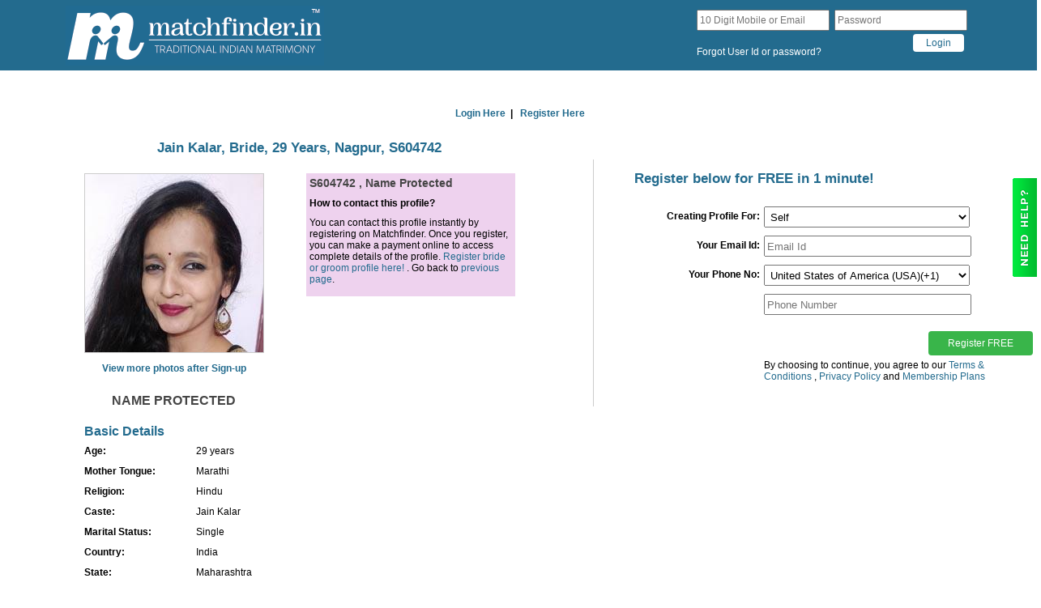

--- FILE ---
content_type: text/html; charset=UTF-8
request_url: https://www.matchfinder.in/matrimony/mars/common/getcityreg.htm
body_size: 2480
content:
<select name='citybd'><option value=''>Select</option><option value='3989'>Abilene</option><option value='3873'>Akron</option><option value='4048'>Albany</option><option value='3827'>Albuquerque</option><option value='3960'>Alexandria</option><option value='4012'>Allentown</option><option value='3911'>Amarillo</option><option value='3847'>Anaheim</option><option value='3857'>Anchorage</option><option value='3991'>Ann Arbor</option><option value='4055'>Arden-Arcade</option><option value='3845'>Arlington</option><option value='3909'>Arlington</option><option value='4028'>Arvada</option><option value='4031'>Athens-Clarke County</option><option value='3831'>Atlanta</option><option value='3881'>Augusta-Richmond County</option><option value='3853'>Aurora</option><option value='3941'>Aurora</option><option value='3808'>Austin</option><option value='3861'>Bakersfield</option><option value='3866'>Baton Rouge</option><option value='3992'>Beaumont</option><option value='4003'>Bellevue</option><option value='4024'>Berkeley</option><option value='4051'>Billings</option><option value='3863'>Birmingham</option><option value='3898'>Boise City</option><option value='3812'>Boston</option><option value='4058'>Boulder</option><option value='3946'>Bridgeport</option><option value='4049'>Brockton</option><option value='3945'>Brownsville</option><option value='3850'>Buffalo</option><option value='4037'>Burbank</option><option value='4032'>Cambridge</option><option value='4027'>Cape Coral</option><option value='4002'>Carrollton</option><option value='4065'>Carson</option><option value='4059'>Cary</option><option value='3977'>Cedar Rapids</option><option value='3906'>Chandler</option><option value='4066'>Charleston</option><option value='3818'>Charlotte</option><option value='3922'>Chattanooga</option><option value='3883'>Chesapeake</option><option value='3795'>Chicago</option><option value='3913'>Chula Vista</option><option value='3846'>Cincinnati</option><option value='4021'>Citrus Heights</option><option value='4005'>Clarksville</option><option value='4038'>Clearwater</option><option value='3825'>Cleveland</option><option value='3840'>Colorado Springs</option><option value='3987'>Columbia</option><option value='3896'>Columbus</option><option value='3807'>Columbus</option><option value='4052'>Compton</option><option value='3973'>Concord</option><option value='3982'>Coral Springs</option><option value='3965'>Corona</option><option value='3852'>Corpus Christi</option><option value='4006'>Costa Mesa</option><option value='3800'>Dallas</option><option value='4020'>Daly City</option><option value='4040'>Davenport</option><option value='3916'>Dayton</option><option value='3817'>Denver</option><option value='3885'>Des Moines</option><option value='3802'>Detroit</option><option value='4009'>Downey</option><option value='3895'>Durham</option><option value='3963'>East Los Angeles</option><option value='4045'>El Cajon</option><option value='3988'>El Monte</option><option value='3815'>El Paso</option><option value='4063'>Elgin</option><option value='3978'>Elizabeth</option><option value='4019'>Erie</option><option value='3954'>Escondido</option><option value='3950'>Eugene</option><option value='3974'>Evansville</option><option value='4054'>Fairfield</option><option value='4061'>Fall River</option><option value='3976'>Fayetteville</option><option value='3966'>Flint</option><option value='3957'>Fontana</option><option value='3981'>Fort Collins</option><option value='3923'>Fort Lauderdale</option><option value='3876'>Fort Wayne</option><option value='3819'>Fort Worth</option><option value='3877'>Fremont</option><option value='3829'>Fresno</option><option value='3964'>Fullerton</option><option value='4053'>Gainesville</option><option value='3917'>Garden Grove</option><option value='3874'>Garland</option><option value='4023'>Gary</option><option value='4001'>Gilbert</option><option value='3872'>Glendale</option><option value='3890'>Glendale</option><option value='3962'>Grand Prairie</option><option value='3886'>Grand Rapids</option><option value='4026'>Green Bay</option><option value='3869'>Greensboro</option><option value='3937'>Hampton</option><option value='3975'>Hartford</option><option value='3944'>Hayward</option><option value='3908'>Henderson</option><option value='3867'>Hialeah</option><option value='3947'>Hollywood</option><option value='3838'>Honolulu</option><option value='3796'>Houston</option><option value='3893'>Huntington Beach</option><option value='3920'>Huntsville</option><option value='3995'>Independence</option><option value='3804'>Indianapolis</option><option value='3997'>Inglewood</option><option value='3940'>Irvine</option><option value='3892'>Irving</option><option value='3901'>Jackson</option><option value='3806'>Jacksonville</option><option value='3864'>Jersey City</option><option value='4014'>Joliet</option><option value='3936'>Kansas City</option><option value='3828'>Kansas City</option><option value='4062'>Kenosha</option><option value='3910'>Knoxville</option><option value='4000'>Lafayette</option><option value='3938'>Lakewood</option><option value='3980'>Lancaster</option><option value='3979'>Lansing</option><option value='3907'>Laredo</option><option value='3824'>Las Vegas</option><option value='3856'>Lexington-Fayette</option><option value='3868'>Lincoln</option><option value='3902'>Little Rock</option><option value='4036'>Livonia</option><option value='3826'>Long Beach</option><option value='3794'>Los Angeles</option><option value='3858'>Louisville</option><option value='4015'>Lowell</option><option value='3882'>Lubbock</option><option value='3994'>Macon</option><option value='3875'>Madison</option><option value='4011'>Manchester</option><option value='4013'>McAllen</option><option value='3810'>Memphis</option><option value='3834'>Mesa</option><option value='3968'>Mesquite</option><option value='3931'>Metairie</option><option value='3839'>Miami</option><option value='4042'>Miami Beach</option><option value='4039'>Midland</option><option value='3811'>Milwaukee</option><option value='3837'>Minneapolis</option><option value='4041'>Mission Viejo</option><option value='3884'>Mobile</option><option value='3894'>Modesto</option><option value='3879'>Montgomery</option><option value='3942'>Moreno Valley</option><option value='3959'>Naperville</option><option value='3814'>Nashville-Davidson</option><option value='4044'>New Bedford</option><option value='3971'>New Haven</option><option value='3823'>New Orleans</option><option value='3793'>New York</option><option value='3855'>Newark</option><option value='3905'>Newport News</option><option value='3865'>Norfolk</option><option value='4046'>Norman</option><option value='3990'>North Las Vegas</option><option value='4022'>Norwalk</option><option value='3833'>Oakland</option><option value='3918'>Oceanside</option><option value='4064'>Odessa</option><option value='3821'>Oklahoma City</option><option value='3836'>Omaha</option><option value='3921'>Ontario</option><option value='3958'>Orange</option><option value='3897'>Orlando</option><option value='3933'>Overland Park</option><option value='3915'>Oxnard</option><option value='3986'>Palmdale</option><option value='3967'>Paradise</option><option value='3943'>Pasadena</option><option value='3953'>Pasadena</option><option value='3932'>Paterson</option><option value='3951'>Pembroke Pines</option><option value='4007'>Peoria</option><option value='3996'>Peoria</option><option value='3797'>Philadelphia</option><option value='3798'>Phoenix</option><option value='3844'>Pittsburgh</option><option value='3870'>Plano</option><option value='3930'>Pomona</option><option value='3820'>Portland</option><option value='4035'>Portsmouth</option><option value='3912'>Providence</option><option value='4016'>Provo</option><option value='4029'>Pueblo</option><option value='3854'>Raleigh</option><option value='3961'>Rancho Cucamonga</option><option value='3904'>Reno</option><option value='4047'>Richmond</option><option value='3887'>Richmond</option><option value='3859'>Riverside</option><option value='4050'>Roanoke</option><option value='3871'>Rochester</option><option value='3929'>Rockford</option><option value='3832'>Sacramento</option><option value='3841'>Saint Louis</option><option value='3851'>Saint Paul</option><option value='3860'>Saint Petersburg</option><option value='3952'>Salem</option><option value='3927'>Salinas</option><option value='3903'>Salt Lake City</option><option value='3801'>San Antonio</option><option value='3900'>San Bernardino</option><option value='4034'>San Buenaventura</option><option value='3799'>San Diego</option><option value='3805'>San Francisco</option><option value='3803'>San Jose</option><option value='4056'>San Mateo</option><option value='4030'>Sandy</option><option value='3843'>Santa Ana</option><option value='4025'>Santa Clara</option><option value='3926'>Santa Clarita</option><option value='4060'>Santa Monica</option><option value='3934'>Santa Rosa</option><option value='3956'>Savannah</option><option value='3878'>Scottsdale</option><option value='3816'>Seattle</option><option value='3880'>Shreveport</option><option value='3999'>Simi Valley</option><option value='3970'>Sioux Falls</option><option value='4008'>South Bend</option><option value='3889'>Spokane</option><option value='3998'>Springfield</option><option value='3924'>Springfield</option><option value='3925'>Springfield</option><option value='3983'>Stamford</option><option value='3969'>Sterling Heights</option><option value='3862'>Stockton</option><option value='3955'>Sunnyvale</option><option value='4043'>Sunrise Manor</option><option value='3935'>Syracuse</option><option value='3891'>Tacoma</option><option value='3928'>Tallahassee</option><option value='3849'>Tampa</option><option value='3919'>Tempe</option><option value='3984'>Thousand Oaks</option><option value='3848'>Toledo</option><option value='3972'>Topeka</option><option value='3949'>Torrance</option><option value='3822'>Tucson</option><option value='3835'>Tulsa</option><option value='3985'>Vallejo</option><option value='3939'>Vancouver</option><option value='3830'>Virginia Beach</option><option value='4057'>Visalia</option><option value='3993'>Waco</option><option value='3948'>Warren</option><option value='3813'>Washington</option><option value='4010'>Waterbury</option><option value='4017'>West Covina</option><option value='4004'>West Valley City</option><option value='4033'>Westminster</option><option value='3842'>Wichita</option><option value='4018'>Wichita Falls</option><option value='3899'>Winston-Salem</option><option value='3914'>Worcester</option><option value='3888'>Yonkers</option><option value='OTH'>Other</option></select>

--- FILE ---
content_type: application/javascript
request_url: https://d2tjxtopske2o0.cloudfront.net/static/js/mars-min.js?x=349
body_size: 15576
content:
var $srchresults=$("#detailedsearchresults");var $ignored=$("#ignored");var $blocked=$("#blocked");var $shortlisted=$("#shortlisted");var $unblockedProfiles=$("#unblockedProfiles");var $blockedProfile=$(".blockedProfile");var $blkshortign=$("#blk-short-ign");function dragndrop(a){$(function(){$("#detailedsearchresults .drag .dragdropprof").draggable({cancel:"a.ui-icon",revert:"invalid",containment:false,helper:"clone",cursor:"move"});$ignored.droppable({tolerance:"pointer",accept:"#detailedsearchresults .drag .dragdropprof",activeClass:"ui-state-highlight",drop:function(b,c){deleteImage(c.draggable,"ignored")}});$blocked.droppable({tolerance:"pointer",accept:"#detailedsearchresults .drag .dragdropprof",activeClass:"ui-state-highlight",drop:function(b,c){deleteImage(c.draggable,"blocked")}});$shortlisted.droppable({tolerance:"pointer",accept:"#detailedsearchresults .drag .dragdropprof",activeClass:"ui-state-highlight",drop:function(b,c){deleteImage(c.draggable,"shortlisted")}});$(".blockedProfile",$blkshortign).draggable({cancel:"a.ui-icon",revert:"invalid",containment:false,helper:"clone",cursor:"move"});$unblockedProfiles.droppable({tolerance:"pointer",accept:".blockedProfile",activeClass:"ui-state-highlight",drop:function(b,c){unblockProfile(c.draggable,"unblockedProfiles")}})})}function deleteImage($item,droparea){$item.parents("div:eq(3)").fadeOut(function(){var $dragImage=$("<div></div>");if(droparea=="blocked"){$($dragImage).attr("class","blockedlist-default-male blockedProfile ui-draggable")}if(droparea=="shortlisted"){$($dragImage).attr("class","shortlistedlist-default-male blockedProfile ui-draggable")}if(droparea=="ignored"){$($dragImage).attr("class","ignoredlist-default-female blockedProfile ui-draggable")}var id=$($item).parents("div:eq(1)").attr("id");var proNo=id.split("_")[0];var proId=id.split("_")[1];$("#sep"+proNo+"_"+proId).hide();$($dragImage).attr("onclick","javascript:viewProfile("+proNo+")");$($dragImage).attr("id",proNo+"_"+proId+"_"+droparea);var proImg=$item;$(proImg).attr("height","60px");$(proImg).attr("id","");$(proImg).attr("class","");$(proImg).attr("width","60px");$(proImg).appendTo($dragImage);var imgcontainer="<div id='"+id+"_"+droparea+"' class='imgclswrapper'><div id='"+id+"_"+droparea+"_imgcls' class='imgcls' style='display: none;'><div class='delete-photo-icon' title='Undo'></div></div></div>";var imgblk=$("<div></div>");$(imgcontainer).appendTo(imgblk);$dragImage.appendTo(imgblk);imgblk.appendTo(eval("$"+droparea));imgblk.show();$.post("/"+context+"/profile/fm/search/blockignoreshortlist.htm",{toProfileNo:proNo,operation:droparea},function(data,status){})})}function unblockProfile(a,b){a.parents("div:eq(0)").fadeOut(function(){$.post("/"+context+"/profile/fm/search/undoblockIgnoreShortlist.htm",{toProfileNo:$(a).attr("id").split("_")[0],operation:$(a).attr("id").split("_")[2]},function(e,c){$(a).parents("div:eq(0)").remove()})})}$(document).ready(function(){$(document).on("click",".marsfrmsbmtbtn",function(){if(this.form.id=="eduEmplEditForm"&&defaultSMaction=="ONETIME_CITYD"){var a=validateMandatoryFields();if(a){return}}$(this).attr("disabled","disabled");formsubmit(this.form)});$(document).on("click",".searchformchkbox",function(){searchType="filter";$("#pageNo").val("");$("#filterparam").val("");$("#sibcasteparam").val("");$("#countryparam").val("");$("#cityparam").val("");$("#educationparam").val("");$("#occupationparam").val("");$("#resultsignblkshort").show();$("#displayPro").hide();formsubmit(this.form)})});function formsubmit(formnameparam){var formname=formnameparam;var formid=$(formname).attr("id");var formaction=$(formname).attr("action");if(formid=="regBasicDetailForm"){$(".termscondmob").hide();$("#"+formid+"Load").html("Please wait. Registration in progress... <img src="+loadingImage+' alt="Loading..." height="15" width="20"></img>');$("#"+formid+"Errors").html("")}else{$("#"+formid+"Load").html("<img src="+loadingImage+' alt="Loading..." height="15" width="20">')}var params={};$("#"+formid+" :input").each(function(index){if((selectiveVariablesForPost.length==0||(selectiveVariablesForPost.length>0&&selectiveVariablesForPost.indexOf($(this).attr("name"))!=-1))&&$(this).attr("name")!=undefined&&$(this).val()!=null&&$(this).val()!=undefined&&$(this).val().length>0){if($(this).attr("type")=="radio"&&$(this).is(":checked")){eval("params."+$(this).attr("name")+'="'+$(this).val()+'"')}if($(this).attr("type")=="checkbox"&&$(this).is(":checked")){if($(this).val()!="any"){if(eval("params."+$(this).attr("name")==null||eval("params."+$(this).attr("name"))==undefined)||eval("params."+$(this).attr("name")).length==0){eval("params."+$(this).attr("name")+'="'+$(this).val()+'"')}else{var value=eval("params."+$(this).attr("name"));eval("params."+$(this).attr("name")+'="'+value+","+$(this).val()+'"')}}}else{if($(this).attr("type")!="radio"&&$(this).attr("type")!="checkbox"){var escaped=escape($(this).val());var regFields=($(this).attr("id")=="firstnamebd"||$(this).attr("id")=="lastnamebd"||$(this).attr("id")=="citynamebd"||$(this).attr("id")=="castenamebd");var validateTaskFields=($(this).attr("id")=="firstName"||$(this).attr("id")=="lastName"||$(this).attr("id")=="castename");var val=($(this).is("textarea")||regFields||validateTaskFields)?escaped:($(this).val()==null?"":$(this).val());if(($(this).attr("type")=="textbox"||$(this).attr("type")=="text")&&val==$(this).attr("title")){eval("params."+$(this).attr("name")+'=""')}else{eval("params."+$(this).attr("name")+'="'+val+'"')}}}}eval('params.scrht="'+getScreenHeight()+'"');eval('params.scrwd="'+getScreenWidth()+'"');eval('params.rand="'+Math.random()+'"')});$.post(formaction,params,function(data,status){$("#"+formid+"Load").html("");if(formid=="searchForm"){if($("#savefilter").val().length>0&&$("#srchfilter").val()!=data.filterid){$("#saveSearch").val("");$("#srchfilter").append('<option value="'+data.filterid+'">'+data.filtername+"</option>");$("#srchfilter").val(data.filterid);$("#savefilter").val("");alert("Filter saved successfully")}else{if($("#savefilter").val().length>0){alert("Filter updated successfully");$("#savefilter").val("")}else{if($("#pageNo").val()>0){loadSearchResults(data,true)}else{loadSearchResults(data)}}}}else{if(data.indexOf("iserrors")==-1){if(formid=="proBasicDetailsForm"){if(formaction.indexOf("probasicdetregsubmit")==-1){$("#basicdetails").html(data)}}else{if(formid=="personalDetailsForm"){if(formaction.indexOf("personaldetregsubmit")==-1){$("#personaldetails").html(data)}}else{if(formid=="eduEmplEditForm"){$("#eduandempl").html(data)}else{if(formid=="familyDetailsEditForm"){$("#family").html(data)}else{if(formid=="astroDetailsEditForm"){$("#astroinfo").html(data)}else{if(formid=="proPartPrefAddForm"){$("#partnerpreference").html(data)}else{if(formid=="proReferenceForm"){if($("#referencesource").val()=="mailbox"){$("#displayprofile").html(data);dimOff()}else{$("#nameref").val("");$("#relref").val("");$("#emailref").val("");$("#phoneisdbd").val(91);$("#phonenobd").val("");$("#comref").val("");$("#erroremailref").html("");$("#viewreferencediv").html(data);$("#"+formid+"sbmtbtn").removeAttr("disabled");$("#"+formid+"SuccessMsg").html("Reference added");$("#"+formid+"Errors").html("")}}else{if(formid=="profilefavouritesForm"){$("#profilefavourites").html(data)}else{if(formid=="prochangesfrm"){$("#prochangesdiv").html("<br>Profile details successfully validated. You may close the task");$("#prochangesdiv").css("text-align","center")}else{if(formid=="completetaskfrm"){if(data.indexOf("pendingphotoexists")!=-1){alert("Mark all photos as either valid or invalid")}else{$("#taskdetail_"+getFieldValue("taskno","completetaskfrm")).html(data);$("#taskcontent").html("");$("#taskedit").html("Task saved successfully");$("#taskedit").css("text-align","center");$("#taskedit").css("margin-top","50px")}}else{if(formid=="reassigntaskfrm"){$("#taskdetail_"+getFieldValue("taskno","reassigntaskfrm")).html(data);$("#taskcontent").html("");$("#dotask").html("Task reassigned successfully");$("#taskedit").css("text-align","center");$("#taskedit").css("margin-top","50px")}else{if(formid=="addtaskfrm"){if($("#taskprofileid").val()!=""){$("#dotask").html("Task added successfully")}else{$("#taskedit").html("Task added successfully")}$("#taskcontent").html("");$("#taskedit").css("text-align","center");$("#taskedit").css("margin-top","50px")}else{if(formid=="updatecomplaintfrm"){$("#complaintdetail_"+getFieldValue("compno","updatecomplaintfrm")).html(data);alert("Complaint details saved successfully")}else{if(formid=="reassigncompfrm"){$("#complaintdetail_"+getFieldValue("compno","reassigncompfrm")).html(data);alert("Complaint reassigned successfully")}else{if(formid=="emailAlertForm"||formid=="mobileAlertForm"||formid=="acctDetUpdateFrm"||formid=="emailUpdateFrm"||formid=="profileSettingsForm"){if(formid=="acctDetUpdateFrm"){$("#oldpasswd").val("");$("#newpasswd").val("");$("#retypepasswd").val("")}if(formid=="emailUpdateFrm"){$(".oldpasswd").val("")}$("#"+formid+"Errors").html("");$("#"+formid+"SuccessMsg").html(data);$("#"+formid+"sbmtbtn").removeAttr("disabled")}else{$("#"+formid+"sbmtbtn").removeAttr("disabled");$("#"+formid+"Errors").html(data)}}}}}}}}}}}}}}}}else{$("#"+formid+"sbmtbtn").removeAttr("disabled");$("#"+formid+"Errors").html(data);$("#"+formid+"SuccessMsg").html("")}}selectiveVariablesForPost=""})}var flag=0;var chars=0;var eletitle="This field";var prevSideMenuId=0;var defaultSMaction;var imagebutton,filebutton;var currentMainMenu;var msngrStatus="AVAILABLE";var profileInts=new Array();var profileReqs=new Array();var profilePrefs=new Array();var smileys=new Array();var profilePhoto=-1;var filetype="";var filetypedesc="";var chatcontent;var chatclick=false;var stopflash=false;var opendialog;var wintitle=null;var firstTime=true;var chattitle=null;var changeTitle=false;var browsername=$.browser.name;var selectiveVariablesForPost="";new function(a){a.fn.setCursorPosition=function(c){if(a(this).get(0).setSelectionRange){a(this).get(0).setSelectionRange(c,c)}else{if(a(this).get(0).createTextRange){var b=a(this).get(0).createTextRange();b.collapse(true);b.moveEnd("character",c);b.moveStart("character",c);b.select()}}}}(jQuery);$(document).ready(function(){if(defaultSMaction!=null&&typeof defaultSMaction!="undefined"){if(defaultSMaction!="ONETIME_PAIDR"&&defaultSMaction!="ONETIME_CITYD"){defaultSMaction=(defaultSMaction.indexOf("?")==-1)?(defaultSMaction+"?rand="+Math.random()):(defaultSMaction+"&rand="+Math.random());$.post(defaultSMaction,{scrht:screen.height,scrwd:screen.width,browsername:$.browser.name,browserversion:$.browser.version},function(c,b){$("#bodydiv").html(c)})}else{if(defaultSMaction=="ONETIME_PAIDR"){loadContent("/"+context+"/sub/renmem.htm","nosidemenudiv")}else{if(defaultSMaction=="ONETIME_CITYD"){loadContent("/"+context+"/profile/mandetails.htm","nosidemenudiv")}}}}if(currentMainMenu!=null&&typeof currentMainMenu!="undefined"){if(currentMainMenu=="profile/mailbox.htm"){loadContent("/"+context+"/profile/mb/mailbox.htm","nosidemenudiv")}if(currentMainMenu=="profile/dashboard.htm"){loadContent("/"+context+"/profile/dashboardcontent.htm","nosidemenudiv")}if(currentMainMenu=="profile/search.htm"){loadContent("/"+context+"/profile/fm/search.htm","nosidemenudiv",true)}if(currentMainMenu=="profile/loginreq.htm"){alert("login unaccessible");loadContent("profile/loginreq.htm","nosidemenudiv")}if(currentMainMenu=="user/complaints.htm"){loadContent("/"+context+"/user/cmp/complaint.htm","nosidemenudiv")}if(currentMainMenu=="user/tasks.htm"){loadContent("/"+context+"/user/tsk/task.htm","nosidemenudiv")}if(currentMainMenu=="user/search.htm"){loadContent("/"+context+"/user/srch/search.htm","nosidemenudiv")}}var a=$("#darkLayer").height();$(window.parent.document).scroll(function(){});$(document).on("click",".expressinterest",function(){var e=$(this).attr("id");e=e.split("_")[1];var b=getFieldValue("intrsn","intfrm");var c=escape($("#intmsg").val());expressInterest(b,c,e);$(this).hide()});$(document).on("click",".chngprostatus",function(){var e=$(this).attr("id");if(e=="D"){var b=confirm("If you would like to restore your deleted profile in future, please contact our customer care.\n Press OK to delete");if(!b){return}}var c=getFieldValueById("prodelrsn");if(c==null||c=="null"||c.length==0){c="E"}$.post("/"+context+"/profile/ed/chngprostatus.htm",{action:e,profiledelreason:c},function(g,f){if(e=="A"||e=="I"){$("#profilesettings").html(g)}else{alert("Profile deleted successfully");$("#pstanc").attr("action","/"+context+"/mars/reg/logout.htm?x="+Math.random());$("#pstanc").attr("method","post");$("#pstanc").submit()}})});$(document).on("click",".proaction",function(){var e=$(this).attr("id");var c=e.split("_")[0];var b=e.split("_")[1];$.post("/"+context+"/profile/fm/search/blockignoreshortlist.htm",{toProfileNo:b,operation:c},function(g,f){$("#"+c+"div").hide();$("#undo"+c+"div").show();$(".status-icon-"+c.substring(0,c.length-2)).attr("class","status-icon-"+c)})});$(document).on("click",".undoproaction",function(){var e=$(this).attr("id");var c=e.split("_")[0];var b=e.split("_")[1];$.post("/"+context+"/profile/fm/search/undoblockIgnoreShortlist.htm",{toProfileNo:b,operation:c},function(g,f){$("#"+c+"div").show();$("#undo"+c+"div").hide();$(".status-icon-"+c).attr("class","status-icon-"+c.substring(0,c.length-2))})});$(document).on("click",".sendrequest",function(){var b=new Date();var c=$(this).attr("id");sendRequest(c)});$(document).on("click",".viewprodet, .viewprodetvp",function(){dimOn();var f=$(this).attr("id");var c=f.split("_")[1];var e=f.split("_")[0];var b=e+".htm";$.post("/"+context+"/profile/fm/search/"+b,{selectedprofileno:c},function(h,g){$("#expintcontainer").html(h);$("#"+e+"_"+c+"tooltip").show();$("#"+e+"_"+c+"tooltip").position({of:$(window)})})});$(document).on("blur",".photocaption",function(){var f=$(this).attr("id");var e=f.split("_")[1];var b=f.split("_")[2];var c=$(this).val();if(c!=null&&c.length>0){$.post("/"+context+"/profile/ed/updateprocaption.htm",{profileno:e,photoid:b,caption:c},function(h,g){})}});$(document).on("click",".editpreference",function(){var b=$(this).parents("li:eq(0)").attr("id");b=b.substring(b.indexOf("_")+1,b.length);if(b=="caste"){loadContent("/"+context+"/profile/ed/multiboxcaste.htm","preedit_caste",true)}$("#predis_"+b).hide();$("#preedit_"+b).show()});$(document).on("click",".prefchkbox",function(){var b=$(this).attr("id");if($(this).val()=="any"){if($(this).is(":checked")){$("#proPartPrefAddForm :input").each(function(c){if($(this).attr("id")==b){$(this).prop("checked",true)}})}else{$("#proPartPrefAddForm :input").each(function(c){if($(this).attr("id")==b){$(this).prop("checked",false)}})}}});$(document).on("click",".delpreference",function(){var b=$(this).parents("li:eq(0)").attr("id");b=b.substring(b.indexOf("_")+1,b.length);$.post("/"+context+"/profile/ed/delpre.htm",{pref:b},function(e,c){$("#partnerpreference").html(e)})});$(document).on("click",".delreference",function(){var b=$(this).attr("id");$.post("/"+context+"/profile/ed/delreference.htm",{refid:b},function(e,c){$("#viewreferencediv").html(e)})});$(document).on("click","#resend",function(){var b=$(this).attr("id");$.post("/"+context+"/profile/ed/resendactivationcode.htm",{},function(e,c){$("#resend").remove();$("#actmessage").html("Sent code");$("#changephone").show()})});$(document).on("click",".deleteidentity",function(){var b=$(this).attr("id");$.post("/"+context+"/profile/ed/delidentity.htm",{idenid:b},function(e,c){$("#viewidentitydiv").html(e)})});$(window).resize(function(){$("#darkLayer").height("100%");$("#darkLayer").width("100%")});$(document).on("click",".atchleft",function(){dimOn();$("#"+$(this).attr("id")+"tooltip").show();$("#"+$(this).attr("id")+"tooltip").position({my:"right top",at:"left top",of:$(this)})});$(document).on("click",".atchright",function(){dimOn();$("#"+$(this).attr("id")+"tooltip").show();$("#"+$(this).attr("id")+"tooltip").position({my:"left bottom",at:"right top",of:$(this)})});$(document).on("click",".atchcenter",function(){dimOn();$("#"+$(this).attr("id")+"tooltip").show();$("#"+$(this).attr("id")+"tooltip").position({of:$(window)})});$(document).on("click","#addphoto",function(){dimOn();loadThumbs("/"+context+"/profile/ed/getthumbnails.htm");$("#addphototooltip").show();$("#addphototooltip").position({of:$(window)})});$(document).on("click",".activatebtn",function(){showActivate()});$(document).on("click",".sendbiodata",function(){var b=$(this).attr("id");$("#fileformat").val(b);if($("#biodatatooltip").html().trim()==""){$.post("/"+context+"/user/tsk/setBiodataForm.htm",{},function(e,c){$("#biodatatooltip").html(e)})}showEmailForm(b)});$(document).on("click",".expint,.expintvp",function(){dimOn();var e=$(this).attr("id");e=e.substring(e.indexOf("_")+1,e.length);var b=$(this).attr("class");var c=e.substring(e.lastIndexOf("_")+1,e.length);$.post("/"+context+"/profile/fm/expint.htm?profileno="+c,{profileno:c},function(g,f){$("#expintcontainer").html(g);$("#expint_"+e+"tooltip").show();$("#expint_"+e+"tooltip").position({of:$(window)})})});$(document).on("click","#addreference",function(){dimOn();loadContent("/"+context+"/profile/ed/setproreference.htm?mailbox=y","addreferencediv");$("#referencetooltip").show();$("#referencetooltip").position({of:$(window)})});$(document).on("click",".unlockpho",function(){dimOn();var c=$(this).attr("id");var b=c.split("_")[1];$("#unlockproid").val(b);$("#unlockpswdtooltip").show();$("#unlockpswdtooltip").position({of:$(window)})});$(document).on("click",".unlockphoto",function(){$.post("/"+context+"/profile/fm/unlockphoto.htm",{unlockproid:$("#unlockproid").val(),photopswd:$("#photopswd").val()},function(e,b){if(e.result=="success"){alert("Photo unlocked");if((e.profilephotourl==undefined||e.profilephotourl=="")&&(e.allphotos==undefined||e.allphotos=="")){alert("Profile doesn't have valid photos")}$("#photo_"+$("#unlockproid").val()+"_").attr("src",e.profilephotourl);$("#photo_"+$("#unlockproid").val()+"_").addClass("prophoto");$("#photolinks_"+$("#unlockproid").val()).html(e.allphotos)}else{alert("Photo unlock failed")}var c=$("#unlockpswdtooltip");c.hide();dimOff()})});$(document).on("click",".atchbtm",function(){$(".attachinner").hide();$(".btmtotop").hide();var b=$(this).parents("div:eq(1)");var i=$(this).height();var g=b.find("#"+$(this).attr("id")+"inner");var c=g.width();var h=g.attr("id");$("#"+h).show();$("#"+h).css("top",((i)+16)+"px");$("#"+h).css("left",-(c-$(this).width())+"px");var f=b.find("#"+$(this).attr("id")+"pntr");var e=f.attr("id");$("#"+e).show();$("#"+e).css("top",(i+8)+"px");$("#"+e).css("left",($(this).width()/2)+"px")});$(document).on("click",".showpref",function(){$("#separator").show();var e=$(this).attr("id");var b=e.substring(e.indexOf("_")+1,e.length);$("#preadd"+b+" :input").each(function(f){selectiveVariablesForPost=selectiveVariablesForPost+$(this).attr("name")});if(b=="caste"){loadContent("/"+context+"/profile/ed/multiboxcaste2.htm","preaddcaste",true)}$("#pre"+b).hide();$("#addpref").show();$("#preadd"+b).css("display","block");setTimeout(function(){$("#preadd"+b).css("display","inline-block")},10);var c=true;$(".showpref").each(function(g){var h=$(this).attr("id");var f=h.substring(h.indexOf("_")+1,h.length);if($("#pre"+f).is(":visible")){c=false}});if(c){$("#separator").hide()}setTimeout(function(){$("#addparpre").remove()},1000)});$(document).on("keydown","#descpartner",function(){$("#descpartsavdiv").show()});$(document).on("click",".amb",function(){var b=$(this).attr("id");$.ajaxSetup({async:false});updateInbOutStrip(b);updateMbStats(b);$.ajaxSetup({async:true})});$(document).on("click",".mbphoto",function(){var f=$(this).attr("id");var e=f.substring(f.lastIndexOf("_")+1,f.length);var b=f.substring(f.indexOf("_")+1,f.lastIndexOf("_"));var c=f.substring(0,f.indexOf("_"));$.ajaxSetup({async:false});$.post("/"+context+"/profile/mb/displayprofile.htm",{intreqno:e,msgbox:c,msgtype:b,reload:"yes"},function(h,g){$("#displayprofile").html(h)});if($("#intstatus_"+e).val()=="NW"&&c=="INB"&&b=="I"){updateInbOutStrip("INB_I_NW");updateMbStats("INB_I_NW")}$.ajaxSetup({async:true})});$(document).on("click",".mbact",function(){var g=$(this).attr("id");var c=$("#intreqno").val();var b="";var f="";var e="";if(g.indexOf("OB")!=-1){b=$(this).attr("name");e=b}if(g.indexOf("INB_R")!=-1||g.indexOf("OB_R")!=-1){f=$(this).attr("name");e=f}if(g.indexOf("INB_R_PN")!=-1){if(e=="SHPN"&&getFieldValue("primary","displayprofile")==""){alert("Select a phone no to share");return}}if(e=="RI"||e=="WI"){if(!isPaid){alert('Premium members can only respond to your interest. Upgrade your membership from "Payment" menu to contact this profile now.')}}$.ajaxSetup({async:false});$.post("/"+context+"/profile/mb/mbaction.htm",{intreqno:c,actionid:g,acceptmsg:escape($("#acceptmsg").val()),declinersn:getFieldValue("declinersn","displayprofile"),holdperiod:getFieldValue("holdperiod","displayprofile"),sharephone:getFieldValue("primary","displayprofile"),action:e},function(i,h){$(".attachinner").hide();$(".btmtotop").hide();dimOff();$("#displayprofile").html(i)});if((g.indexOf("INB_R")==-1&&g.indexOf("OB_R")==-1)||e=="CR"){updateMbStats(g);updateInbOutStrip(g)}$.ajaxSetup({async:true})});$(document).on("click","#prophocb",function(){if($(this).is(":checked")){$("#prophopword").show()}else{$("#prophopword").hide()}});$(document).on("click",".editdiv",function(){var b=$(this).attr("id");$("#"+b+"display").hide();$("#"+b+"edit").show()});$(document).on("click",".postbtn",function(b){var c="";if($(this).attr("id")=="ADDONS"){c=c+"<input type='hidden' name='defaultSMaction' value='sub/renmem.htm'>";$("#pstanc").attr("action","/"+context+"/sub/subscribe.htm")}if($(this).attr("id")=="WEEKMAT"){c=c+"<input type='hidden' name='matchsubmenu' value='profile/fm/weekmat.htm'>";$("#pstanc").attr("action","/"+context+"/profile/search.htm")}if($(this).attr("id")=="DAILMAT"){c=c+"<input type='hidden' name='matchsubmenu' value='profile/fm/dailmat.htm'>";$("#pstanc").attr("action","/"+context+"/profile/search.htm")}c=c+"<input type='hidden' name='rand' value='"+Math.random()+"'>";$("#pstanc").html(c);$("#pstanc").attr("method","post");$("#pstanc").submit()});$(document).on("click","a",function(c){if($(this).attr("href")=="#"){c.preventDefault()}else{if($(this).attr("class")!=undefined&&$(this).attr("class").indexOf("postfullpageload")!=-1){c.preventDefault();try{var b=$(this).attr("href");if(b.indexOf("dashboard.htm")==-1&&msngrStatus!="OFFLINE"&&msngrStatus!="PERMOFF"){signout()}}catch(c){}$("#pstanc").attr("action",$(this).attr("href"));$("#pstanc").attr("method","post");var f="";f=f+"<input type='hidden' name='scrht' value='"+screen.height+"'>";f=f+"<input type='hidden' name='scrwd' value='"+screen.width+"'>";f=f+"<input type='hidden' name='rand' value='"+Math.random()+"'>";if(b.indexOf("mailbox.htm")!=-1&&$(this).attr("id")!=undefined){f=f+"<input type='hidden' name='striptype' value='"+$(this).attr("id")+"'>"}if($(this).attr("id")=="QL_SEARCH"){f=f+"<input type='hidden' name='defaultSMaction' value='profile/search.htm'>"}f=f+quickLink($(this).attr("id"));$("#pstanc").html(f);$("#pstanc").submit()}}});$(document).on("keyup",".marstb",function(){flag++;chars++;var c=this.form;var b=$(c).attr("id");setTimeout("validateField("+chars+',{id:"'+this.id+'",type:"'+this.type+'",title:"'+this.title+'",value:"'+this.value+'",formid:"'+b+'"})',700)});$(document).on("mouseover",".empty",function(){$(this).css("background-color","#FFFF99")});$(document).on("mouseout",".empty",function(){$(this).css("background-color","#FFFFFF")});$(document).on("mouseover",".emptyspan",function(){$(this).css("background-color","#FFFF99")});$(document).on("mouseout",".emptyspan",function(){$(this).css("background-color","#FFFFFF")});$(document).on("click",".empty",function(){var b=$(this).attr("id");b=b.substring(6);$("#div_"+b).show();$("#field_"+b).attr("class","noempty profile-label-r m-left18");$("#field_"+b).attr("style","");if(b=="secphoneisdbd"){b="secphonebd";$("#div_"+b).show();$("#field_"+b).attr("class","noempty profile-label-r m-left18");$("#field_"+b).attr("style","")}else{if(b=="secphonebd"){b="secphoneisdbd";$("#div_"+b).show();$("#field_"+b).attr("class","noempty profile-label-r m-left18");$("#field_"+b).attr("style","")}}});$(document).on("click",".marsfieldsbmtbtn",function(){var i=$(this).attr("id");var b=i.substring(i.indexOf("_")+1,i.lastIndexOf("_"));var h=i.substring(i.lastIndexOf("_")+1,i.length);var c=$(this.form).attr("action");var g=$(this.form).attr("id");var e=getFieldValue(h,g);var f={};f.fieldname=h;f.fieldvalue=e;f.profilefunction=b;if(h=="hidephoto"){f.blkproforpho=getFieldValue("blkproforpho",g)}else{if(h=="protectphoto"){if(getFieldValue("prophocb",g)=="Y"&&getFieldValue("prophopword",g)==""){alert("Enter photo password");return}f.prophocb=getFieldValue("prophocb",g);f.prophopword=getFieldValue("prophopword",g)}else{if(h=="height"){f.heightmin=getFieldValue("heightmin",g);f.heightmax=getFieldValue("heightmax",g)}else{if(h=="heightpd"){f.heightfeetpd=getFieldValue("heightfeetpd",g);f.heightcmpd=getFieldValue("heightcmpd",g)}else{if(h=="secphonebd"){f.secphonebd=getFieldValue("secphonebd",g);f.secphoneisdbd=getFieldValue("secphoneisdbd",g)}else{if(h=="weightpd"){f.weightunitpd=getFieldValue("weightunitpd",g)}else{if(h=="salarypd"){f.salaryperpd=getFieldValue("salaryperpd",g);f.currencypd=getFieldValue("currencypd",g)}else{if(h=="age"){f.agemin=getFieldValue("agemin",g);f.agemax=getFieldValue("agemax",g)}else{if(h=="noofbrosfd"){f.marriedbrosfd=getFieldValue("marriedbrosfd",g)}else{if(h=="noofsisfd"){f.marriedsisfd=getFieldValue("marriedsisfd",g)}}}}}}}}}}if(h=="religion"&&getFieldValue("religion",g)==""){alert("Please select Religion");return}else{if(h=="marstatus"&&getFieldValue("marstatus",g)==""){alert("Please select Marital Status");return}else{if(h=="mothertongue"&&getFieldValue("mothertongue",g)==""){alert("Please select Mother Tongue");return}else{if(h=="age"&&getFieldValue("agemin",g)==""&&getFieldValue("agemax",g)==""){alert("Please select minimum age or maximum age");return}}}}if(typeof($("#error"+h).html())!="undefined"&&$("#error"+h).html()!=""){alert("Please correct errors");return}$("#"+g+"Load").html("<img src="+loadingImage+' alt="Loading..." height="15" width="20">');$.post(c,f,function(k,j){$("#"+b).html(k)})});$(document).on("click",".marsfieldcnclbtn",function(){var c=$(this).attr("id");var b=c.substring(c.lastIndexOf("_")+1,c.length);$("#div_"+b).hide();$("#field_"+b).attr("class","empty profile-label-r m-left18");$("#field_"+b).css("background-color","FFFF99");$("#preedit_"+b).hide();$("#predis_"+b).show();if(b=="secphonebd"){b="secphoneisdbd";$("#div_"+b).hide();$("#field_"+b).attr("class","empty profile-label-r m-left18");$("#field_"+b).css("background-color","FFFF99")}else{if(b=="secphoneisdbd"){b="secphonebd";$("#div_"+b).hide();$("#field_"+b).attr("class","empty profile-label-r m-left18");$("#field_"+b).css("background-color","FFFF99")}}});$(document).on("change","#religionbd",function(){var c=$(this).attr("name");var b=$(this.form).attr("id");if(getFieldValue("religionbd",b)==62){$.post("/"+context+"/mars/common/getchurch.htm",{},function(f,e){$("#div_churchbd").html(f)});$(".church").show()}else{$(".church").hide()}});$(document).on("change","#userlanguage",function(){var c=["mem-tel","mem-eng","mem-hin","mem-tam","mem-kan","mem-mar","mem-mal","mem-ben","mem-ori","mem-guj","mem-pun","mem-urd"];var b=$(this).val();$.each(c,function(f,e){if(e=="mem-"+b){$("#"+e).show()}else{$("#"+e).hide()}})});$(document).on("change",".combochange",function(){var c=$(this).attr("name");var b=$(this.form).attr("id");if(c=="countrybd"){$.post("/"+context+"/mars/common/getstate.htm",{countryid:getFieldValue("countrybd",b)},function(f,e){$("#div_statebd").html(f)});$.post("/"+context+"/mars/common/getcity.htm",{countryid:getFieldValue("countrybd",b)},function(f,e){$("#div_citybd").html(f)});$.post("/"+context+"/mars/common/getvisa.htm",{countryid:getFieldValue("countrybd",b)},function(f,e){$("#div_visabd").html(f)})}if(c=="mothertonguebd"||c=="religionbd"){$.post("/"+context+"/mars/common/getcastes.htm",{mothertonguebd:getFieldValue("mothertonguebd",b),religionbd:getFieldValue("religionbd",b)},function(f,e){$("#div_castebd").html(f)})}if(c=="castebd"&&getFieldValue("castebd",b)=="MORE"){$.post("/"+context+"/mars/common/getmorecastes.htm",{religionbd:getFieldValue("religionbd",b)},function(f,e){$("#div_castebd").html(f)})}});$(document).on("click",".combochangereg",function(){var c=$(this).attr("name");var b=$(this.form).attr("id");if(c=="phoneisdbd"){$.post("/"+context+"/mars/common/getphoneisdbd.htm",{phoneisdbd:getFieldValue("phoneisdbd",b)},function(f,e){$("#div_phoneisdbd").html(f)})}if(c=="countrybd"){$.post("/"+context+"/mars/common/getcountry.htm",{countryid:getFieldValue("countrybd",b)},function(f,e){$("#div_countrybd").html(f)})}});$(document).on("change",".partprefcastereg",function(){var b=getFieldValue("caste","proPartPrefForm");var c={};c.fieldname="caste";c.fieldvalue=b;c.profilefunction="partnerpreference";if(b!=null&&b.length>0){$.post("/"+context+"/mars/common/savefield.htm",c,function(f,e){})}});$(".sidemenu").click(function(){var c=$(this).attr("id").substring(8);$("#divsmanchor"+c).hide();$("#divsmlabel"+c).show();$("#divsmanchor"+prevSideMenuId).show();$("#divsmlabel"+prevSideMenuId).hide();prevSideMenuId=c;var b=$(this).attr("value");$("#bodydiv").html("<img src="+loadingImage+' alt="Loading..." height="15" width="20">');$.post(b,{scrht:screen.height,scrwd:screen.width,browsername:$.browser.name,browserversion:$.browser.version,rand:Math.random()},function(f,e){if(b==("/"+context+"/mars/custcar.htm")){$("#help").html(f);$("#bodydiv").html("")}if(b==("/"+context+"/sub/renmem.htm")){$("#bodydiv").html(f);loadContent("/"+context+"/sub/cart.htm","cartdiv")}else{$("#bodydiv").html(f);$("#cartdiv").html("");$("#help").html("")}})});$(document).on("click",".mtdiv",function(){var b=$(this).attr("id");b=b.substring(b.indexOf("_"),b.length);$("#mdiv"+b).toggle()});$(document).on("click",".peerchatstatus, .chat-status-click",function(){var j=$(this).attr("id");j=j.substring(j.indexOf("_")+1,j.length);if(j.indexOf("cl")==0){var f=j.substring(j.lastIndexOf("_")+1,j.length);socket.emit("changestatus",profileId,f);var e;if(f==0){$("#mtdiv_cl").html(offline);e="OFFLINE"}else{if(f==1){$("#mtdiv_cl").html(available);e="AVAILABLE"}else{if(f==2){$("#mtdiv_cl").html(busy);e="BUSY"}else{if(f==7){socket.emit("leaveroom");$("#mtdiv_cl").html(offline);$("#chatlist").html("You have signed out of Messenger. You will not receive any messages from Profiles.");e="PERMOFF"}}}}changeChatstatus(e);for(var h=0;h<profileInts.length;h++){updateStatusInPeerWindow(profileInts[h].profileId,f);$("#peerstatusicon"+profileInts[h].profileId).html("")}if(f!=7&&msngrStatus=="PERMOFF"){socket.emit("createroom",profileId,profileInts,profilePrefs,e)}msngrStatus=e;$.post("/"+context+"/profile/updateprofilesetting.htm",{setting:"MESSENGER_STATUS",value:msngrStatus},function(k,i){$("#mdiv_cl").hide()})}else{if(j.indexOf("copt")==0){var f=j.substring(j.lastIndexOf("_")+1,j.indexOf("#"));var c=j.substring(j.indexOf("_")+1,j.lastIndexOf("_"));var b=j.substring(j.indexOf("#")+1,j.length);if(f==3||f==4){$.post("/"+context+"/profile/chat/blkchatgooffrecrd.htm",{toProfileNo:b,operation:(f==3?"blkchat":"gooffrecrd")},function(k,i){});if(f==3){$("#chaticon"+c).attr("class","icon-block margin-left6");var g=$("#chatname"+c).html().replace("<b>","");g=g.replace("</b>","");$("#chatname"+c).html("<i>"+g+"</i>");$("#blkmsg"+c).remove();$("#"+profileId+"_"+c).append('<div id="blkmsg'+c+'">You blocked this profile <a href="#" onclick="javascript:unblkProfile(\''+c+"',"+b+');"> Unblock</a></div>');$("#"+profileId+"_"+c+"_chatInput").attr("disabled","disabled");$("#mtdiv_copt_"+c).hide();socket.emit("changestatusprofile",profileId,c,6)}else{socket.emit("changestatusprofile",profileId,c,4)}}else{socket.emit("changestatusprofile",profileId,c,f)}updateSignInStatus(c,f);updateStatusInPeerWindow(c,f)}}$("#mdiv_"+j.substring(0,j.lastIndexOf("_"))).toggle()});$(document).on("click","#emailwin",function(){$("<div>This is content</div>").dialog({title:"Email"},{height:300},{width:500}).dialogExtend({close:true,maximize:true,minimize:true,modal:true,dblclick:"collapse",icons:{close:"ui-icon-closethick",maximize:"ui-icon-extlink",minimize:"ui-icon-minus",restore:"ui-icon-newwin"}})});$(document).on("click",".refanc",function(){var c=$(this).attr("id");c=c.substring(c.indexOf("_")+1,c.length);var b=$("#ref"+c).html();$("<div>"+b+"</div").dialog({title:"Reference"},{height:250},{width:400}).dialogExtend({close:true,modal:true,dblclick:"collapse",icons:{close:"ui-icon-closethick",maximize:"ui-icon-extlink",minimize:"ui-icon-minus",restore:"ui-icon-newwin"}})});$(document).on("click",".collapse",function(){$("#"+$(this).attr("id")+"div").toggle();if($("#"+$(this).attr("id")+"div").is(":visible")){$("#"+$(this).attr("id")).html("Min");$("#"+$(this).attr("id")+"view").hide()}else{$("#"+$(this).attr("id")).html("Max");$("#"+$(this).attr("id")+"view").show()}});$(document).on("click",".proPasswordResetFormsbmtbtn",function(){var b="proPasswordResetForm";$.post("/"+context+"/profile/updatePassword.htm?x="+Math.random(),{password:getFieldValue("password",b),retypePassword:getFieldValue("retypePassword",b),resetKey:getFieldValue("resetKey",b)},function(e,c){if(e.indexOf("iserrors")==-1){$("#"+b+"Errors").html(e)}else{$("#"+b+"Errors").html(e)}})});$(document).on("click",".loginFormsbmtbtn",function(){loginFormSubmit()});$("#password").keydown(function(b){if(b.keyCode==13){loginFormSubmit()}});$(document).on("keydown","#marsid",function(b){if(b.keyCode==13){loginReqSubmit()}});$(document).on("click","#forpwdsbmt",function(b){loginReqSubmit()});$(document).on("change","#probtype",function(){$("#probdescription").removeAttr("disabled")});$(document).on("input","#probdescription",function(){$("#fieldSbmtbtn_complaints").removeAttr("disabled")});$(document).on("input","#newprobdescription",function(){$(".proComplCommentsForm").removeAttr("disabled")});$(document).on("click",".profileComplaintsForm",function(){var b="proComplaintsForm";if($("#probdescription").val().length>0){$.post("/"+context+"/mars/helpdesk/postcomplaint.htm",{probtype:getFieldValue("probtype",b),probdescription:unescape(getFieldValue("probdescription",b))},function(e,c){$("#writus").html("");$("#writus").html(e)})}else{alert("Please enter problem description.")}});$(document).on("click",".procomplaint",function(){var c=$(this).attr("id");var b=c.split("_")[1];$("#proComplaintComments").show();$.post("/"+context+"/mars/helpdesk/getComplaintComments.htm",{complaintNo:b},function(f,e){$("#proComplaintComments").html(f)})});$(document).on("click","#postnewcomment",function(){$("#newprobdescriptiondiv").show();$("#postnewcomment").attr("disabled","none");$("#fieldSbmtbtn_complaints").removeAttr("disabled")});$(document).on("click",".proComplCommentsForm",function(){var e=$(this).attr("id");var c=e.split("_")[2];var b="proComplCommentsForm";if($("#newprobdescription").val().length>0){$.post("/"+context+"/mars/helpdesk/postcomplaintcomments.htm",{complaintNo:c,probdescription:unescape($("#newprobdescription").val())},function(g,f){$("#proComplaintComments").html(g)})}else{alert("Please enter problem description.")}});$(document).on("click",".icon-close-window, .close",function(){closePopup($(this))});$(document).on("click","#moreopt",function(){var b=$("#deletepro").html();$.post("/"+context+"/profile/ed/delprooptions.htm",{},function(e,c){$("<div>"+e+"</div").dialog({title:"Delete Profile"},{height:250},{width:400}).dialogExtend({close:true,modal:true,dblclick:"collapse",icons:{close:"ui-icon-closethick",maximize:"ui-icon-extlink",minimize:"ui-icon-minus",restore:"ui-icon-newwin"}})})});$(document).on("click",".startchat",function(){if(chatclick){return}chatclick=true;var b=($("#chatmodelcontent").html()!=undefined)?$("#chatmodelcontent").html():chatcontent;$("#chatmodelcontent").remove();$("#chatcontent").remove();chatcontent=b;$("<div style='background-color:white;padding:0px;overflow-y:hidden;overflow-x:hidden;' id='chatcontent'>"+b+"</div").dialog({title:"Messenger"},{beforeClose:function(c,e){chatcontent=$("#chatcontent").html();chatclick=false}},{open:function(){$(this).parents(".ui-dialog:first").find(".ui-dialog-titlebar").addClass("modelchat")}},{position:{my:"left top",at:"left bottom",of:".header"}},{height:500},{width:258}).dialogExtend({close:true,modal:true,dblclick:"collapse",icons:{close:"ui-icon-closethick",maximize:"ui-icon-extlink",minimize:"ui-icon-minus",restore:"ui-icon-newwin"}})});$(document).on("click",".marq",function(){var c=$(this).find("marquee");var b=c.attr("scrollamount");if(b==0){c.attr("scrollamount",6)}else{c.attr("scrollamount",0)}if(click==false){click==true}else{click=false}});$(document).on("click","#btnactivate",function(){$("#btnactivate").prop("disabled",true);$.post("/"+context+"/profile/ed/activate.htm",{actcode:$("#actcode").val()},function(c,b){if(c.indexOf("success")!=-1){alert("Activation successful");$("#pstanc").attr("action","/"+context+"/sub/subscribe.htm");$("#pstanc").attr("method","post");$("#pstanc").html("<input type='hidden' name='defaultSMaction' value='ONETIME_PAIDR'/>");$("#pstanc").submit()}else{alert("Activation failed");$("#btnactivate").removeAttr("disabled")}})});$(document).on("click",".buyaddon",function(){var b=$(this).attr("id");$.post("/"+context+"/sub/addoncart.htm",{addonno:b},function(e,c){$("#addoncart").html(e)})});$(document).on("click",".buyaddonnew",function(){var b=$(this).attr("id");$.post("/"+context+"/sub/addoncartnew.htm",{addonno:b},function(e,c){$("#ordersummary").html(e)})});$(document).on("click",".buypackage",function(){loadPackageCart()});$(document).on("click",".applydiscount",function(){$.post("/"+context+"/sub/addoncartnew.htm",{discountcoupon:$("#discountcoupon").val()},function(c,b){$("#ordersummary").html(c)})});$(document).on("click",".deladdonfrmcart",function(){var b=$(this).attr("id");$.post("/"+context+"/sub/addoncart.htm",{addonno:b,del:"yes"},function(e,c){$("#addoncart").html(e)})});$(document).on("click",".deladdonfrmcartnew",function(){var b=$(this).attr("id");$.post("/"+context+"/sub/addoncartnew.htm",{addonno:b,del:"yes"},function(e,c){$("#ordersummary").html(e)})});$(document).on("click",".delhoroscope",function(){var b=$(this).attr("id");$.post("/"+context+"/profile/delhoroscope.htm",{horoscopeid:b},function(e,c){loadContent("/matrimony/profile/ed/viewmyhoroscope.htm","viewmyhoroscopediv")})});$(document).on("click",".checkoutaddoncart",function(){var b=$("#totcartprice").html();if(parseInt(b.replace('"',""))==0){alert("Select any Add-on to checkout");return}$(this).attr("disabled","disabled");paymentSubmit()});$(document).on("click",".checkoutaddoncart2",function(){var h=$(this).attr("id");$("#phoneaddon").val(h);if(h==36||h==37){$.post("/"+context+"/sub/updatephoneaddon.htm",{addonno:h},function(k,i){var l=k.split("|")[0];var j=k.split("|")[1];$("#phoneaddondesc").html(l);$("#phoneaddonprice").html(j)})}$.post("/"+context+"/sub/addoncartnew.htm",{addonno:h},function(j,i){$("#ordersummary").html(j)});var g=$("input:radio[name='mode']:checked").val();var b=(g=="cc"||g==""||g==null)?true:false;var f;if(b){f=(h==36?"Rs. 1000":(h==37?"Rs. 1500":"Rs. 2000"))}else{f=(h==36?"20$":(h==37?"30$":"50$"))}var e;if(b){e=(h==36?'"View 5 contacts for Rs.500 - 3 mon. validity"':(h==37?'"View 10 contacts for Rs.800 - 3 mon. validity"':'"View 30 contacts for Rs.2000 - 3 mon. validity"'))}else{e=(h==36?'"View 5 contacts for $40 - 3 mon. validity"':(h==37?'"View 10 contacts for $50 - 3 mon. validity"':'"View 30 contacts for $75 - 3 mon. validity"'))}var c=confirm("You save "+f+" on this plan. Proceed to purchase the plan ?\n"+e);if(c==true){paymentSubmit()}else{return}});$(document).on("click",".custchat",function(){createWindow(profileId,"CustomerCare","Customer Care")});$(document).on("click",".custchatwelcome",function(){if(profileId!=""&&$("#"+profileId+"_CustomerCare_window").is(":visible")){$("#"+profileId+"_CustomerCare_window").hide();return}createWindow(profileId,"CustomerCare","Customer Care")});$(document).on("click","#forgotpwd",function(){$("#mailpwdErrors").html("");$("#mailpwdMessage").html("");var b=getFieldValueById("forgotpwd");if(b=="forgotpassword"){$("#marsiddiv").show();$("#helpdeskdiv").hide()}else{$("#marsiddiv").hide();$("#helpdeskdiv").show()}});$(document).on("keyup","#marsid",function(){$("#mailpwdErrors").html("");$("#mailpwdMessage").html("");var b=true;if($("#marsid").val().length==0){b=false}if(b){$("#forpwdsbmt").removeAttr("disabled")}else{$("#forpwdsbmt").attr("disabled","disabled")}});$(document).on("mouseover",".smiley",function(){$(this).attr("class","smiley hilsmiley")}).on("mouseout",".smiley",function(){$(this).attr("class","smiley")});$(document).on("mouseover",".listitem",function(){$(this).css("background-color","#236B8E");$(this).find("span").css("color","#FFFFFF");$(this).css("outline","medium none")}).on("mouseout",".listitem",function(){$(this).find("span").css("color","#252525");$(this).css("background-color","#FFFFFF")});$(document).on("click",".chatcontainer",function(){var b=$(this).attr("id");$("#mdiv_smi"+b.split("_")[1]).hide();$("#mdiv_copt_"+b.split("_")[1]).hide()});$(document).on("click",".reqitem",function(){var c=$(this).attr("id");var b=c.split("_")[0];sendRequest(c);if(b==2){alert("Horoscope request sent to profile")}closePopup($(this))});$(document).on("mouseover",".blockedProfile,.imgclswrapper",function(){var b=$(this).attr("id");$("#"+b+"_imgcls").show()});$(document).on("mouseout",".blockedProfile,.imgclswrapper",function(){var b=$(this).attr("id");$("#"+b+"_imgcls").hide()});$(document).on("click",".imgcls",function(){var b=$(this).attr("id");b=b.substring(0,b.lastIndexOf("_"));unblockProfile($("#"+b),"unblockedProfiles")});$(document).on("click",".button-checkout-disable",function(){alert("You have an active subscription\nYou can renew your subcription before 2 weeks of expiry")});$(document).on("click",".caste",function(){window.open("/"+context+"/static/help/matrimony-castes.html","Castes","directories=0,titlebar=0,toolbar=0,location=0,status=0,menubar=0,scrollbars=yes,resizable=no,width=700,height=500")});$(document).on("click",".refund",function(){window.open("/"+context+"/mars/refund.html","Refund Policy","directories=0,titlebar=0,toolbar=0,location=0,status=0,menubar=0,scrollbars=yes,resizable=no,width=650,height=500")});$(document).on("keyup","#cityofbirth,#cityofbirth2,#cityofbirth3",function(){flag++;chars++;var c=this.form;var b=$(c).attr("id");var e=$(this).attr("id");setTimeout("loadcities("+chars+',"'+this.value+'","'+e+'")',400)});$(document).on("click","#matrimonyimages",function(){slideCount=0});$(document).on("click",".expintalert",function(){var b=this.id;$.post(reqURL,{x:Math.random()},function(e,c){$("#emailbd").focus()})});$(document).on("click",".viewdetailsalert",function(){var b=this.id;$.post("/matrimonial/profile/"+b,{x:Math.random()},function(e,c){$("#emailbd").focus()})});$(document).on("click",".showmoremotton",function(){$("#mottonabove10").toggle()});$(document).on("click",".showmorereligion",function(){$("#religionabove10").toggle()});$(document).on("click",".showmorecaste",function(){$("#casteabove10").toggle()});$(document).on("click",".showmorecaste2",function(){$("#caste2above10").toggle()});$(document).on("click",".showmorecaste3",function(){$("#caste3above10").toggle()});$(document).on("click","#sendbiodatatoemail",function(){var e=$("#biodataname").val();var c=$("#biodataemailid").val();var b=$("#fileformat").val();if(c==null||e==null||c.length==0||b.length==0){alert("Please enter Name and Email id");return}$.post("/"+context+"/user/tsk/sendbiodata.htm",{name:e,emailid:c,fileformat:b},function(g,f){alert("We just sent an email. Please check your inbox and spam folder. \nPlease mark the email as Not Spam before downloading the format.\n\n Thanks for visiting Matchfinder!\n");closePopup($(".close"));$("#fblike").show();alignFBLike()})});$(document).on("change","#phoneaddon",function(){var b=$("#phoneaddon").val();$.post("/"+context+"/sub/updatephoneaddon.htm",{addonno:b},function(f,c){var g=f.split("|")[0];var e=f.split("|")[1];$("#phoneaddondesc").html(g);$("#phoneaddonprice").html(e)});$.post("/"+context+"/sub/addoncartnew.htm",{addonno:b},function(e,c){$("#ordersummary").html(e)})});$(document).on("click","#proceedtopaymentbtn",function(){var b=false;if($("#Browse").html().indexOf(("Add more photos"))==-1){b=validateMandatoryFields()}if(b){return}regChecks();if($("#Browse").html().indexOf(("Add more photos"))==-1){if(gender=="M"){var c=confirm("You cannot view photos of other profiles without uploading your own photo. Are you sure you want to proceed without photo?");if(c==true){$.ajaxSetup({async:true});$("#pstanc").attr("action","/"+context+"/sub/subscribe.htm");$("#pstanc").attr("method","post");$("#pstanc").html("<input type='hidden' name='defaultSMaction' value='ONETIME_PAIDR'/>");$("#pstanc").submit()}else{return}}else{alert("Please add bride photo to complete registration.");return}}$.ajaxSetup({async:true});$("#pstanc").attr("action","/"+context+"/sub/subscribe.htm");$("#pstanc").attr("method","post");$("#pstanc").html("<input type='hidden' name='defaultSMaction' value='ONETIME_PAIDR'/>");$("#pstanc").submit()});$(document).on("click",".expintaddonalert",function(){alert("This option is not available for your membership.")});$(document).on("click","#completeregbtn",function(){var b=false;if($("#Browse").html().indexOf(("Add more photos"))==-1){b=validateMandatoryFields()}if(b){return}regChecks();if($("#Browse").html().indexOf(("Add more photos"))==-1){if(photoMan=="Y"){alert("Please add "+(gender=="M"?"groom":"bride")+" photo to complete registration.");return}else{var c=confirm("You cannot view photos of other profiles without uploading your own photo. Are you sure you want to complete registration without photo?");if(c==true){$.ajaxSetup({async:true});alert("You have successfully completed registration.");$("#pstanc").attr("action","/"+context+"/profile/search.htm");$("#pstanc").attr("method","post");$("#pstanc").submit()}else{return}}}$.ajaxSetup({async:true});alert("You have successfully completed registration.");$("#pstanc").attr("action","/"+context+"/profile/search.htm");$("#pstanc").attr("method","post");$("#pstanc").submit()});$(document).on("click",".namealert",function(){if(addonPlan=="N"){alert("Become a paid member to view name and contact details")}else{alert('Purchase any membership plan from "Payment" menu to contact this profile instantly')}});$(document).on("click",".reqcallback",function(){var b=$(this).attr("id");if(b=="GENERAL"){$("#callbackdiv1").html("")}else{$("#callbackdiv2").html("")}$.post("/"+context+"/sub/reqcallback.htm",{query:b},function(e,c){alert("We have received your request for call back. Our customer executive will call back shortly")})});$(document).on("click",".sendphotoreq",function(){var b=$(this).attr("id");sendRequest(b,"REQPHO");$("#"+b).hide()});$(document).on("click",".showmore",function(){$(".showdesc").show();$(".showmore").hide()});$(document).on("click",".hideshowanchr",function(){hideShowFilter()});$(document).on("click",".showtelugu",function(){$(".telugutext").show();$(".englishtext").hide()});$(document).on("click",".showenglish",function(){$(".englishtext").show();$(".telugutext").hide()});$(document).on("click",".goback",function(){window.history.back()});$(function(){$("#castenamebd").autocomplete({source:function(c,b){$.ajax({url:"/"+context+"/autocompletecaste.htm",dataType:"json",data:{q:c.term},success:function(e){b(e.length===1&&e[0].length===0?[]:e)}})},minLength:3,select:function(b,c){}})});$(function(){$("#citynamebd").autocomplete({source:function(c,b){$.ajax({url:"/"+context+"/autocompletecity.htm",dataType:"json",data:{q:c.term,c:getFieldValue("countrybd","regBasicDetailForm")},success:function(e){b(e.length===1&&e[0].length===0?[]:e)}})},minLength:3,select:function(b,c){}})})});function loadPackageCart(){var a=$("input:radio[name='packname']:checked").val();$.post("/"+context+"/sub/packagecart.htm",{packageno:a},function(c,b){$("#packagecart").html(c);$("#discountmessage").html(c.substring(4,c.indexOf("-->")));$("#discountmessage2").html(c.substring(4,c.indexOf("-->")));setTimeout("discountToggle()",400)})}function loadOrderSummary(){var a=$("#phoneaddon").val();if(a==null||a==undefined||a.length==0){a=19}$.post("/"+context+"/sub/addoncartnew.htm",{addonno:a},function(c,b){$("#ordersummary").html(c)})}function loginFormSubmit(){$("#loginFormsbmtbtn").attr("disabled","disabled");$("#loginFormErrors").html('<div style="margin-top:-5px">Please wait. Logging in... <img src='+loadingImage+' alt="Loading..." height="15" width="20"></img><br><br></div>');var a="loginForm";$.post("/"+context+"/mars/reg/loginsubmit.htm?z="+Math.random(),{username:getFieldValue("username",a),password:getFieldValue("password",a),browsername:$.browser.name,browserversion:$.browser.version,scrht:getScreenHeight(),scrwd:getScreenWidth()},function(c,b){if(c.indexOf("iserrors")==-1){$("#"+a+"Errors").html(c)}else{$("#"+a+"Errors").html(c);$("#password").val("")}});$("#loginFormsbmtbtn").removeAttr("disabled")}function loginReqSubmit(){$("#mailpwdfrmLoad").html("<img src="+loadingImage+' alt="marriages" height="15" width="20">');$("#forpwdsbmt").attr("disabled","disabled");$.ajaxSetup({async:false});$.post("/"+context+"/profile/mailPassword.htm",{marsid:$("#marsid").val(),scrht:getScreenHeight(),scrwd:getScreenWidth()},function(b,a){setTimeout(function(){if(b.indexOf("error")!=-1){$("#mailpwdErrors").html(b)}else{$("#mailpwdMessage").html(b);if(b.indexOf("Login details sent to your phone")==-1){alert("Please check your inbox and spam folder for the password.\n Add Matchfinder to your contacts list to ensure email delivery.")}else{alert("Please wait 1 minute to get login details by SMS")}}},500)});$.ajaxSetup({async:true});$("#mailpwdfrmLoad").html("")}function closePopup(b){var a=b.closest(".tooltip");a.hide();$("#fblike").hide();dimOff()}function loadcities(c,b,g){if(flag>1&&c!=chars){return}var f="citytb";var e="cityid";if(g=="cityofbirth2"){f="citytb2";e="cityid2"}if(g=="cityofbirth3"){f="citytb3";e="nativebd"}var a="";if(b!=undefined&&b.length>1){$.post("/"+context+"/profile/getcities.htm?z="+Math.random(),{citytext:b},function(j,h){tags=[];$.map(j.result,function(k){tags.push({label:k.placeName+","+k.regionName+","+k.countryName,city:k.placeName,value:k.placeId})});var i=new Date().getMilliseconds();$("."+f).autocomplete({open:function(){$(".ui-menu").width(240)},source:function(l,k){var m=$.map(tags,function(n){if(n.label.toUpperCase().indexOf(l.term.toUpperCase())===0){return n}});k(m)},select:function(k,l){k.preventDefault();$(this).val(l.item.city);$("#"+e).val(l.item.value)}})})}}function applyiecss(){if($.browser.name=="msie"||$.browser.name=="safari"){$(".reportparam .add-new-textbox span").css("width","80px");$(".profile-radio-compat").css("width","100%")}}function checkCompatibility(){if($.browser.name=="msie"&&$.browser.version<=10){alert("Internet Explorer "+$.browser.version+" is not a supported version!!\n Matchfinder is best viewable in Chrome, Mozilla and Microsoft Edge.")}}function showActivate(){dimOn();$("#activatetooltip").show();if(screen.width<=600){$("#activatetooltip").position({my:"center bottom",at:"center top",of:$("#change-profile-pic")})}else{$("#activatetooltip").position({of:$(window)})}}function showEmailForm(a){dimOn();$("#biodatatooltip").show();$("#fblike").hide();if(screen.width<=600){$("#biodatatooltip").position({my:"center top",at:"center bottom",of:$("#"+a)})}else{$("#biodatatooltip").centerbiodata()}}jQuery.fn.centerbiodata=function(){this.css("position","absolute");this.css("top",Math.max(0,(($(window).height()-$(this).outerHeight())/2)+$(window).scrollTop()-50)+"px");this.css("left",Math.max(0,(($(window).width()-$(this).outerWidth())/2)+$(window).scrollLeft())+"px");return this};function startSlider(){slideCount++;if($("#img1").is(":visible")){$("#img1").fadeOut(1000);setTimeout(function(){$("#img2").show();if(slideCount<3){setTimeout(startSlider,10000)}},1000)}else{if($("#img2").is(":visible")){$("#img2").fadeOut(1000);setTimeout(function(){$("#img1").show();if(slideCount<3){setTimeout(startSlider,5000)}},1000)}else{$("#img1").show()}}}function alignFBLike(){if(screen.width<=600){$("#fblike").position({my:"center top",at:"center bottom",of:$(window)})}else{$("#fblike").centerbiodata()}$("#fblike").show()}function discountToggle(){}function validateMandatoryFields(){var a=false;var b=true;$("#eduEmplEditForm :input").each(function(c){if($(this).attr("type")=="radio"&&$(this).is(":checked")){b=false}});if(b&&$("#speoccued").val()==""){alert("Please fill occupation details");$("#speoccued").focus();return true}$("#eduEmplEditForm :input").each(function(c){if($(this).attr("type")=="radio"&&$(this).is(":checked")&&($(this).val()=="GOV"||$(this).val()=="PVT")&&$("#speoccued").val()==""){alert("Please fill occupation details");$("#speoccued").focus();a=true}});if(a){return a}$("#eduEmplEditForm :input").each(function(c){if($(this).attr("type")=="radio"&&$(this).is(":checked")&&(($(this).val()=="GOV"||$(this).val()=="PVT")&&$("#salarypd").val()=="")){alert("Please fill salary details");$("#salarypd").focus();a=true}});return a}function regChecks(){$.ajaxSetup({async:false});formsubmit(document.getElementById("proBasicDetailsForm"));if(document.getElementById("eduEmplDisplayForm")==null||document.getElementById("eduEmplDisplayForm")==""){formsubmit(document.getElementById("eduEmplEditForm"))}if($("#heightfeetpd").val()!=""||$("#heightcmpd").val()!=""){formsubmit(document.getElementById("personalDetailsForm"))}if($("#raashiad").val()!=""||$("#starad").val()!=""){formsubmit(document.getElementById("astroDetailsEditForm"))}}function redirectToPhoto(){if(currentMainMenu.indexOf("profile/search")!=-1){alert("Please upload a "+(gender=="M"?"groom's":"bride's")+" photo or purchase any membership plan from 'Payment' tab before you search for matches.\n");$("#pstanc").attr("action","/"+context+"/profile/profile.htm");$("#pstanc").attr("method","post");$("#pstanc").html("<input type='hidden' name='defaultSMaction' value='profile/ed/addpho.htm'/>");$("#pstanc").submit()}}function redirectToProfile(){if(currentMainMenu.indexOf("profile/search")!=-1){alert("Please fill the "+(gender=="M"?"groom's":"bride's")+" education, personal and family details.\n");$("#pstanc").attr("action","/"+context+"/profile/profile.htm");$("#pstanc").attr("method","post");$("#pstanc").html("<input type='hidden' name='defaultSMaction' value='profile/ed/edtpro.htm'/>");$("#pstanc").submit()}}function inboxInterestAlert(a){if(currentMainMenu.indexOf("profile/dashboard")!=-1||currentMainMenu.indexOf("profile/search")!=-1){alert("You have "+a+" interests waiting for your response.\n Please accept or decline your interests.");$("#pstanc").attr("action","/"+context+"/profile/mailbox.htm");$("#pstanc").attr("method","post");$("#pstanc").submit()}}function redirectToSubscription(){alert("Upgrade your membership to view your interests and requests.");$("#pstanc").attr("action","/"+context+"/sub/subscribe.htm");$("#pstanc").attr("method","post");$("#pstanc").submit()}function interestAcceptedAlert(a){alert(a);$("#pstanc").attr("action","/"+context+"/sub/subscribe.htm");$("#pstanc").attr("method","post");$("#pstanc").submit()}function hideEduEmpSave(){if(defaultSMaction=="ONETIME_CITYD"){$("#eduemplsave").hide();$("#astrodetailssave").hide()}}function setDefaultCountry(){$.post("/"+context+"/mars/reg/setdefaultcountry.htm",{},function(e,b){var a=e.split(",")[0].trim();var c=e.split(",")[1].trim();$("#countrybd").val(a);$("#phoneisdbd").val(c);var f;if(a!="IN"){f="membership-plans-us.html"}else{f="membership-plans.html"}$.post("/"+context+"/mars/common/getcityreg.htm",{countryid:a},function(g,h){$("#div_citybd").html(g)})})}function sendRequest(f,e){if(e!=undefined&&e=="REQPHO"){alert("Photo request sent to profile")}if(e!=undefined&&e=="REQPHOPWD"){alert("Photo password request sent to profile")}var c=f.split("_")[0];var b=f.split("_")[1];var a=getFieldValue("identity","sendidentityreq");if(c==5&&a==""){alert("Select identity type");return}$.post("/"+context+"/profile/mb/sendrequest.htm?d="+d.getTime()+"&requesttype="+c+"&toprofileno="+b+"&identity="+a,{requesttype:c,toprofileno:b,identity:a},function(h,g){if(c==5&&a!=""){alert("Identity request sent. ")}$("#sendrequest_"+c+"_"+b).hide();$("#sentrequest_"+c+"_"+b).show();$("#"+c+"_"+b).attr("disabled","disabled")})}function expressInterest(a,b,c){$.post("/"+context+"/profile/fm/expressinterest.htm",{intrsn:a,intmsg:b,toprono:c},function(f,e){if(f.trim()=="limit"){alert("Oops! You can only send 5 interests on a day as a free member")}else{if(f.trim()=="spam"){alert("You can only send 10 interests on a day")}else{$("#expressinterest_"+c).attr("disabled","disabled");$("#expint_"+c).attr("disabled","disabled");$("#expintvp_"+c).attr("disabled","disabled");alert("Interest sent to profile.")}}})}function acceptOrDecline(c,a){var b="";$.ajaxSetup({async:false});$.post("/"+context+"/profile/mb/mbaction.htm",{intreqno:a,actionid:c,acceptmsg:"",declinersn:199,holdperiod:"",sharephone:"",action:b},function(f,e){$(".attachinner").hide();$(".btmtotop").hide();dimOff();$("#displayprofile").html(f)});if((c.indexOf("INB_R")==-1&&c.indexOf("OB_R")==-1)||b=="CR"){updateMbStats(c);updateInbOutStrip(c)}$.ajaxSetup({async:true});if(c=="INB_I_DE"){alert("Profile interest has been declined")}if(c=="INB_I_AC"){alert("Profile interest is accepted")}}function updateInbOutStrip(e){var b=e.substring(0,e.indexOf("_"));var a=e.substring(e.indexOf("_")+1,e.lastIndexOf("_"));var c=e.substring(e.lastIndexOf("_")+1,e.length);$.post("/"+context+"/profile/mb/getinboxoutboxthumbs.htm",{msgbox:b,msgtype:a,message:c},function(g,f){if(b=="INB"){$("#prevnextinb").html(g);if(a=="I"){$("#INBRMENU").hide();$("#INBIMENU").show()}if(a=="R"){$("#INBIMENU").hide();$("#INBRMENU").show()}}if(b=="OB"){$("#prevnextout").html(g);if(a=="I"){$("#OBRMENU").hide();$("#OBIMENU").show()}if(a=="R"){$("#OBIMENU").hide();$("#OBRMENU").show()}}})}function updateMbStats(b){var a=new Date();$.post("/"+context+"/profile/mb/updatembstats.htm?d="+a.getTime(),{striptype:b},function(e,c){if(b.indexOf("INB")!=-1){$("#inboxmenu").html(e)}else{$("#outboxmenu").html(e)}})}function hideShowFilter(){if($("#divstatsfltr").is(":visible")){$("#hideshowdiv").html('<a href="#" class="alinks hideshowanchr" style="color:red;">+ Show Summary<span id="resultload"></span></a>');$("#divstatsfltr").hide()}else{$("#hideshowdiv").html('<a href="#" class="alinks hideshowanchr" style="color:red;">- Hide Summary</a>');$("#divstatsfltr").show()}}function convertUnicode(){$("#displayname").html(unescape($("#displayname").html()));$("#tempcaste").html(unescape($("#tempcaste").html()));$("#displaycity").html(unescape($("#displaycity").html()));$("#displaynameheader").html(unescape($("#displaynameheader").html()))}function paymentSubmit(){var b=$("input:radio[name='mode']:checked").val();if(b=="cc"||b==""||b==null){document.pstanc.action="/"+context+"/sub/checkoutaddoncart.htm";$("#pstanc").html("<input type='hidden' name='browsername' value='"+$.browser.name+"'/><input type='hidden' name='browserversion' value='"+$.browser.version+"'/>");document.pstanc.submit()}else{$("#proceedCheckoutLoad").html("<img src="+loadingImage+' alt="Loading..." height="15" width="20">Please wait...');var a="/"+context+"/createpayment.htm";$.post(a,{x:Math.random(),browsername:$.browser.name,browserversion:$.browser.version},function(e,c){$("#paymentdiv").html(e)})}}function validateField(a,b){if(flag>1&&a!=chars){return}var c={};c.fieldvalue=b.value;c.fieldid=b.id;c.fieldtitle=eletitle;c.formid=b.formid;$(".marsfieldsbmtbtn").attr("disabled","disabled");$("#error"+b.id).html("<img src="+loadingImage+' height="15" width="20">');$.post("/"+context+"/mars/reg/validatefield.htm",c,function(f,e){$(".marsfieldsbmtbtn").removeAttr("disabled");if(f.indexOf("Message missing")!=-1){$("#error"+b.id).html("")}else{$("#error"+b.id).html(f)}eletitle="";flag=0})}function trackRegField(a,b){if(flag>1&&a!=chars){return}var c={};c.fieldvalue=b.value;c.fieldid=b.id;c.fieldtitle=eletitle;c.formid=b.formid;c.browsername=$.browser.name;c.browserversion=$.browser.version;c.screenheight=getScreenHeight();c.screenwidth=getScreenWidth();$.post("/"+context+"/mars/reg/trackregistrations.htm",c,function(f,e){eletitle="";flag=0})}function getFieldValueById(a){if($("#"+a).attr("type")=="radio"){var b="";$("body :input").each(function(c){if($(this).attr("id")==a&&$(this).is(":checked")){b=$(this).val()}});return b}if($("#"+a).val()==$("#"+a).attr("title")){return""}else{return $("#"+a).val()}}function getFieldValue(b,f){var e="";$("#"+f+" :input").each(function(g){if($(this).closest("form").attr("id")==f){var h=escape($(this).val());var i=$(this).is("textarea")?h:($(this).val()==null?"":$(this).val());if($(this).attr("type")=="radio"){if($(this).attr("id")==b&&$(this).is(":checked")){e=$(this).val()}}else{if($(this).attr("type")=="checkbox"){if($(this).attr("id")==b&&$(this).is(":checked")){e=e+(e.length!=0?",":"")+$(this).val()}}else{if($(this).attr("id")==b&&i==$(this).attr("title")){e=""}else{if($(this).attr("id")==b){e=i}}}}}});if(e!=""&&(((b=="mothertongue"||b=="raasi"||b=="religion"||b=="star"||b=="caste"||b=="education"||b=="profession"||b=="countrybd"||b=="visabd"||b=="statelivingin"||b=="city")&&f=="proPartPrefForm")||((b=="marstatus"||b=="mothertongue"||b=="religion"||b=="caste"||b=="profession"||b=="education"||b=="citybd"||b=="statebd"||b=="countrymulti"||b=="visabd")&&f=="searchprofiles"))){var c="";for(var a=0;a<e.length;a++){c+=(a!=0?",":"")+e[a]}e=c}return e}function loadContent(action,divid,loadingindicator){action=(action.indexOf("?")==-1)?(action+"?rand="+Math.random()):(action+"&rand="+Math.random());var params={};eval('params.scrht="'+getScreenHeight()+'"');eval('params.scrwd="'+getScreenWidth()+'"');var message="";if(divid=="preedit_caste"||divid=="preaddcaste"){message="Loading Castes.."}else{message="Loading.."}if(loadingindicator){$("#"+divid).html(message+" <img src="+loadingImage+' alt="Loading..." height="15" width="20">')}$.post(action,params,function(data,status){$("#"+divid).html(data);if(action=="/"+context+"/profile/mb/mailbox.htm"){}})}function loadContentGet(action,divid,loadingindicator){action=(action.indexOf("?")==-1)?(action+"?rand="+Math.random()):(action+"&rand="+Math.random());var params={};eval('params.scrht="'+getScreenHeight()+'"');eval('params.scrwd="'+getScreenWidth()+'"');var message="";if(divid=="preedit_caste"||divid=="preaddcaste"){message="Loading Castes.."}else{message="Loading.."}if(loadingindicator){$("#"+divid).html(message+" <img src="+loadingImage+' alt="Loading..." height="15" width="20">')}$.get(action,params,function(data,status){$("#"+divid).html(data)})}function validateProfile(){$.get("/"+context+"/mars/reg/validateprofile.htm?rand="+Math.random(),{},function(b,a){if(b.indexOf("success")!=-1){$(".icon-activate").remove();if(currentMainMenu!="sub/subscribe.htm"&&defaultSMaction!="ONETIME_PAIDR"&&defaultSMaction!="ONETIME_CITYD"){alert("Your profile screening is complete. Start contacting the matches.");$("#pstanc").attr("action","/"+context+"/"+currentMainMenu);$("#pstanc").attr("method","post");$("#pstanc").submit()}}else{setTimeout(validateProfile,5000)}})}function flashactivate(){if(!stopflash){$(".icon-activate").toggle();setTimeout(flashactivate,1000)}else{$(".icon-activate").show()}}function startResendTimer(){if(resendTimer>0){$("#actmessage").html("Wait "+resendTimer+" secs");resendTimer--;setTimeout(startResendTimer,1000)}else{$("#resendspan").show();$("#actmessage").html("")}}function dimOff(){$("#darkLayer").hide()}function dimOn(){$("#darkLayer").show()}function downloadDocument(a){var b=document.createElement("form");b.setAttribute("method","POST");b.setAttribute("action",a);b.setAttribute("target","_blank");document.body.appendChild(b);b.submit()}function progressAll(b,c){$("#progress").css("width","100%");var a=parseInt(b.loaded/b.total*100,10);$("#progress .bar").css("width",a+"%");if(a<100){$("#percent").html("<span class='smalllabel'>"+c+" Uploading "+a+"%</span>")}else{$("#percent").html("<span class='smalllabel'>"+c+" Added</span>")}}function uploadClick(){$("#percent").html("");$("#progress").css("width","0%");$("#progress .bar").css("width","0%")}function validateEmail(){var b=$("#emailbd").val();var c=b.indexOf("@");var e=b.lastIndexOf(".");if(b.length==0){$("#erroremailbd").html("<div class='icon-alert-sad'></div><div class='form-alert-label'>Email Id is required</div>")}else{if(c<1||e<c+2||e+2>=b.length){$("#erroremailbd").html("<div class='icon-alert-sad'></div><div class='form-alert-label'>Invalid Email Id</div>")}else{$.ajaxSetup({async:false});$.post("/"+context+"/mars/reg/validateregemail.htm",{emailbd:b},function(g,f){$("#erroremailbd").html("<div class='icon-alert-sad'></div><div class='form-alert-label' style='width:200px'>"+g+"</div>")});$.ajaxSetup({async:true});var a=$("#erroremailbd").html();if(a.indexOf("An account is active with this Email Id")==-1){$("#erroremailbd").html("<div class='icon-alert-smile'></div><div class='form-alert-label'>This will be your login id</div>")}}}}function getCastes(){loadContent("/"+context+"/profile/fm/search/getsearchfiltercastes.htm","searchfiltercastediv")};

--- FILE ---
content_type: application/javascript
request_url: https://d2tjxtopske2o0.cloudfront.net/static/js/pageend.js?x=349
body_size: 73
content:
    checkCompatibility();
	var slideCount=0;
	//startSlider();
	
	if(!(siteLanguage=='te' || siteLanguage=='hi'))
	$(".english").hide();
	alignFBLike();
	$("#fblike" ).show();
	setTimeout('setDefaultCountry()',1000);

--- FILE ---
content_type: application/javascript
request_url: https://d2tjxtopske2o0.cloudfront.net/static/js/recap.js?x=349
body_size: 60
content:
//clean
    var RecaptchaOptions = {
       theme : 'custom',
	   custom_theme_widget: 'recaptcha_widget'

    };
    function pulse() {
	    $('.blink').fadeIn(300);
	    $('.blink').fadeOut(500);
	}